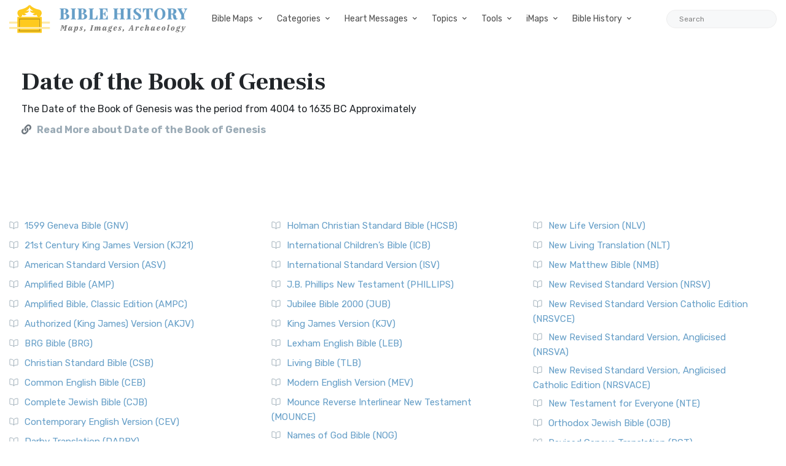

--- FILE ---
content_type: text/html; charset=utf-8
request_url: https://www.google.com/recaptcha/api2/aframe
body_size: 269
content:
<!DOCTYPE HTML><html><head><meta http-equiv="content-type" content="text/html; charset=UTF-8"></head><body><script nonce="V6IRCC-aTUz459pHKa5KyA">/** Anti-fraud and anti-abuse applications only. See google.com/recaptcha */ try{var clients={'sodar':'https://pagead2.googlesyndication.com/pagead/sodar?'};window.addEventListener("message",function(a){try{if(a.source===window.parent){var b=JSON.parse(a.data);var c=clients[b['id']];if(c){var d=document.createElement('img');d.src=c+b['params']+'&rc='+(localStorage.getItem("rc::a")?sessionStorage.getItem("rc::b"):"");window.document.body.appendChild(d);sessionStorage.setItem("rc::e",parseInt(sessionStorage.getItem("rc::e")||0)+1);localStorage.setItem("rc::h",'1762358106174');}}}catch(b){}});window.parent.postMessage("_grecaptcha_ready", "*");}catch(b){}</script></body></html>